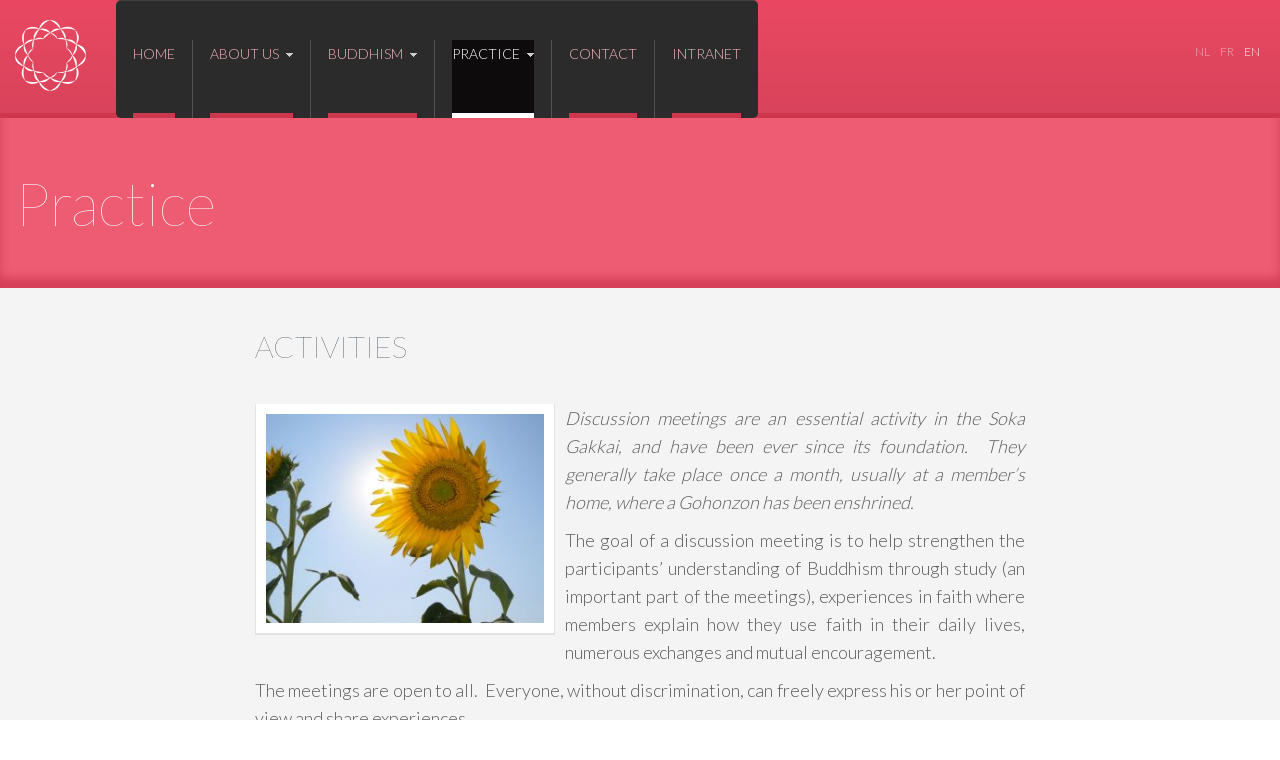

--- FILE ---
content_type: text/html; charset=utf-8
request_url: https://www.sgi-bel.org/en/buddhism/activities
body_size: 6949
content:
<!DOCTYPE html>
<html lang="en-gb" dir="ltr">
<head>
<script class="4analytics_rule_1" >
    var _forA = _forA || {"c":{"ep":"https://www.sgi-bel.org/index.php?nolangfilter=1&format=raw&_wblapi=/foranalytics/v1/m","mvd":5,"dbg":false,"scl":0.5},"d":{"ru":1,"i":{"item_scope":"com_content","item_type":"article","item_lang":"en-GB","item_parent":"com_content-category-10","item_id":"com_content-article-40"},"s":200}};
    _forA.d['vst'] = Date.now();
</script>

	<meta charset="utf-8">
	<meta name="author" content="Super User">
	<meta name="viewport" content="width=device-width, initial-scale=1">
	<meta name="description" content="Discussion meetings are the main activities carried out by the Soka Gakkai International Belgium.">
	<meta name="generator" content="Joomla! - Open Source Content Management">
	<title>Activities - SGI bel</title>
	<link href="https://www.sgi-bel.org/nl/boeddhisme/activiteiten" rel="alternate" hreflang="nl-NL">
	<link href="https://www.sgi-bel.org/fr/pratique/les-activites" rel="alternate" hreflang="fr-FR">
	<link href="https://www.sgi-bel.org/en/buddhism/activities" rel="alternate" hreflang="en-GB">
	<link href="/media/system/images/joomla-favicon.svg" rel="icon" type="image/svg+xml">
	<link href="/media/system/images/favicon.ico" rel="alternate icon" type="image/vnd.microsoft.icon">
	<link href="/media/system/images/joomla-favicon-pinned.svg" rel="mask-icon" color="#000">
	<link href="https://www.sgi-bel.org/en/component/finder/search?format=opensearch&amp;Itemid=107" rel="search" title="OpenSearch SGI bel" type="application/opensearchdescription+xml">

	<link href="/media/system/css/joomla-fontawesome.min.css?33df9c" rel="lazy-stylesheet"><noscript><link href="/media/system/css/joomla-fontawesome.min.css?33df9c" rel="stylesheet"></noscript>
	<link href="/templates/Content-j4/css/global/colors_standard.min.css?33df9c" rel="stylesheet">
	<link href="/templates/Content-j4/css/template.min.css?33df9c" rel="stylesheet">
	<link href="/media/mod_languages/css/template.min.css?33df9c" rel="stylesheet">
	<link href="/templates/Content-j4/css/vendor/joomla-custom-elements/joomla-alert.min.css?0.4.1" rel="stylesheet">
	<link href="https://www.sgi-bel.org/modules/mod_jux_megamenu/assets/css/style.css" rel="stylesheet">
	<link href="/modules/mod_jux_megamenu/assets/css/animate.css" rel="stylesheet">
	<link href="/modules/mod_jux_megamenu/assets/css/jux-font-awesome.css" rel="stylesheet">
	<link href="/modules/mod_jux_megamenu/assets/css/menu-responsive.css" rel="stylesheet">
	<link href="/modules/mod_jux_megamenu/assets/css/stylec/custom-147.css" rel="stylesheet">
	<style>:root {
		--hue: 214;
		--template-bg-light: #f0f4fb;
		--template-text-dark: #495057;
		--template-text-light: #ffffff;
		--template-link-color: #2a69b8;
		--template-special-color: #001B4C;
		
	}</style>
	<style>
         #jux_megamenu147 ul.megamenu li.haschild.megacss:hover>div.childcontent.adddropdown,
         #jux_megamenu147 .childcontent.open>.jux-dropdown-menu{
            opacity:1;
            visibility: visible;
            display:block!important;
            -moz-animation:fadeInDown 400ms ease-in ;
            -webkit-animation:fadeInDown 400ms ease-in ;
            animation:fadeInDown 400ms ease-in ;
    }</style>

	<script type="application/json" class="joomla-script-options new">{"joomla.jtext":{"JSHOWPASSWORD":"Show Password","JHIDEPASSWORD":"Hide Password","MOD_FINDER_SEARCH_VALUE":"Search &hellip;","ERROR":"Error","MESSAGE":"Message","NOTICE":"Notice","WARNING":"Warning","JCLOSE":"Close","JOK":"OK","JOPEN":"Open"},"system.paths":{"root":"","rootFull":"https:\/\/www.sgi-bel.org\/","base":"","baseFull":"https:\/\/www.sgi-bel.org\/"},"csrf.token":"436185ae2a742ac45482a008a5a216f3","system.keepalive":{"interval":840000,"uri":"\/en\/component\/ajax\/?format=json"}}</script>
	<script src="/media/system/js/core.min.js?a3d8f8"></script>
	<script src="/templates/Content-j4/js/template.min.js?33df9c" defer></script>
	<script src="/media/system/js/keepalive.min.js?08e025" type="module"></script>
	<script src="/media/system/js/fields/passwordview.min.js?61f142" defer></script>
	<script src="/media/com_finder/js/finder.min.js?755761" type="module"></script>
	<script src="/media/vendor/jquery/js/jquery.min.js?3.7.1"></script>
	<script src="/media/vendor/jquery/js/jquery-noconflict.min.js?3.7.1"></script>
	<script src="/media/system/js/messages.min.js?9a4811" type="module"></script>
	<script src="/modules/mod_jux_megamenu/assets/js/script.js"></script>
	<script src="/modules/mod_jux_megamenu/assets/js/navAccordion.js"></script>
	<script type="application/ld+json">{"@context":"https://schema.org","@graph":[{"@type":"Organization","@id":"https://www.sgi-bel.org/#/schema/Organization/base","name":"SGI bel","url":"https://www.sgi-bel.org/"},{"@type":"WebSite","@id":"https://www.sgi-bel.org/#/schema/WebSite/base","url":"https://www.sgi-bel.org/","name":"SGI bel","publisher":{"@id":"https://www.sgi-bel.org/#/schema/Organization/base"},"potentialAction":{"@type":"SearchAction","target":"https://www.sgi-bel.org/en/component/finder/search?q={search_term_string}&amp;Itemid=107","query-input":"required name=search_term_string"}},{"@type":"WebPage","@id":"https://www.sgi-bel.org/#/schema/WebPage/base","url":"https://www.sgi-bel.org/en/buddhism/activities","name":"Activities - SGI bel","description":"Discussion meetings are the main activities carried out by the Soka Gakkai International Belgium.","isPartOf":{"@id":"https://www.sgi-bel.org/#/schema/WebSite/base"},"about":{"@id":"https://www.sgi-bel.org/#/schema/Organization/base"},"inLanguage":"en-GB"},{"@type":"Article","@id":"https://www.sgi-bel.org/#/schema/com_content/article/40","name":"Activities","headline":"Activities","inLanguage":"en-GB","isPartOf":{"@id":"https://www.sgi-bel.org/#/schema/WebPage/base"}}]}</script>
	<link href="https://www.sgi-bel.org/en/buddhism/activities" rel="alternate" hreflang="x-default">

    <link rel="stylesheet" href="/templates/Content-j4/css/bootstrap.css" type="text/css" />
    <link rel="stylesheet" href="/templates/Content-j4/css/template.css" type="text/css" />
    <link rel="stylesheet" href="/templates/Content-j4/css/main.css" type="text/css" />
    <link rel="stylesheet" href="/templates/Content-j4/css/layout.css" type="text/css" />
    <link rel="shortcut icon" href="/templates/Content-j4/favicon.ico">
    <link rel="preconnect" href="https://fonts.googleapis.com">
    <link rel="preconnect" href="https://fonts.gstatic.com" crossorigin>
    <link href="https://fonts.googleapis.com/css2?family=Lato:wght@100;300;400;700&display=swap" rel="stylesheet">
    <script src="https://kit.fontawesome.com/a991a48878.js" crossorigin="anonymous"></script>
    <script>
        $(function () {
          $(document).scroll(function () {
            var $nav = $("#top");
            $nav.toggleClass('scrolled', $(this).scrollTop() > $nav.height());
          });
        });
    </script>

      </head>

<body class="site com_content wrapper-static view-article no-layout no-task itemid-150 has-sidebar-right">
<top>
	<div class="container">
    	<div id="logo">
        	<h1>
            	<a href="http://www.sgi-bel.org/">Soka Gakkai International Belgium</a>
            </h1>
        </div>
    	<div id="navigation">
        	<div id="jux_megamenu147"  class="mod_jux_megamenu horizontal left hover-action down  theme-">
    <div id="megamenucss147" class="megamenu-container">
        <div id="js-mainnav" class="megamenu-wrapper">
                            <div id="megaMenuToggle" class="megaMenuToggle">
                    <i class="jux-fa jux-fa-bars font-item-menu"></i>
                </div>
                        <div class=" mainNav js-megamenu">
<ul class="megamenu level0"><li  id="Home" class="megacss first submenu-align-auto"><a href="/en/"  class="megacss first " id="menu107" title="Home" ><div class="menu-inner"><span class="image-title">Home</span><span class="menu-desc"></span></div></a></li><li  id="Aboutus" class="megacss haschild submenu-align-auto"><a href="/en/about/the-sgi-in-belgium"  class="megacss haschild " id="menu110" title="About us" ><div class="menu-inner"><span class="image-title">About us</span><span class="menu-desc"></span></div></a><div style='0' class="childcontent adddropdown cols1   ">
<div class="childcontent-inner-wrap jux-dropdown-menu ">
<div class="childcontent-inner"><div class="megacol column1 first" style="width: 200px;"><ul class="megamenu level1"><li  id="TheSGIinBelgium" class="megacss first submenu-align-auto"><a href="/en/about/the-sgi-in-belgium"  class="megacss first " id="menu152" title="The SGI in Belgium" ><div class="menu-inner"><span class="image-title">The SGI in Belgium</span><span class="menu-desc"></span></div></a></li><li  id="HistoryofSGI" class="megacss submenu-align-auto"><a href="/en/about/history-of-sgi"  class="megacss " id="menu155" title="History of SGI" ><div class="menu-inner"><span class="image-title">History of SGI</span><span class="menu-desc"></span></div></a></li><li  id="DaisakuIkeda" class="megacss submenu-align-auto"><a href="/en/about/daisaku-ikeda"  class="megacss " id="menu153" title="Daisaku Ikeda" ><div class="menu-inner"><span class="image-title">Daisaku Ikeda</span><span class="menu-desc"></span></div></a></li><li  id="TheCharteroftheSGI" class="megacss last submenu-align-auto"><a href="/en/about/the-charter-of-the-sgi"  class="megacss last " id="menu154" title="The Charter of the SGI" ><div class="menu-inner"><span class="image-title">The Charter of the SGI</span><span class="menu-desc"></span></div></a></li></ul></div></div>
</div></div></li><li  id="Buddhism" class="megacss haschild submenu-align-auto"><a href="/en/history/shakyamuni"  class="megacss haschild " id="menu108" title="Buddhism" ><div class="menu-inner"><span class="image-title">Buddhism</span><span class="menu-desc"></span></div></a><div style='0' class="childcontent adddropdown cols1   ">
<div class="childcontent-inner-wrap jux-dropdown-menu ">
<div class="childcontent-inner"><div class="megacol column1 first" style="width: 200px;"><ul class="megamenu level1"><li  id="Shakyamuni" class="megacss first submenu-align-auto"><a href="/en/history/shakyamuni"  class="megacss first " id="menu131" title="Shakyamuni" ><div class="menu-inner"><span class="image-title">Shakyamuni</span><span class="menu-desc"></span></div></a></li><li  id="TheLotusSutra" class="megacss submenu-align-auto"><a href="/en/history/the-lotus-sutra"  class="megacss " id="menu147" title="The Lotus Sutra" ><div class="menu-inner"><span class="image-title">The Lotus Sutra</span><span class="menu-desc"></span></div></a></li><li  id="NichirenDaishonin" class="megacss last submenu-align-auto"><a href="/en/history/nichiren-daishonin"  class="megacss last " id="menu132" title="Nichiren Daishonin" ><div class="menu-inner"><span class="image-title">Nichiren Daishonin</span><span class="menu-desc"></span></div></a></li></ul></div></div>
</div></div></li><li  id="Practice" class="megacss haschild active submenu-align-auto"><a href="/en/buddhism/nam-myoho-renge-kyo"  class="megacss haschild active " id="menu109" title="Practice" ><div class="menu-inner"><span class="image-title">Practice</span><span class="menu-desc"></span></div></a><div style='0' class="childcontent adddropdown cols1   ">
<div class="childcontent-inner-wrap jux-dropdown-menu ">
<div class="childcontent-inner"><div class="megacol column1 first" style="width: 200px;"><ul class="megamenu level1"><li  id="NamMyohoRengeKyo" class="megacss first submenu-align-auto"><a href="/en/buddhism/nam-myoho-renge-kyo"  class="megacss first " id="menu148" title="Nam Myoho Renge Kyo" ><div class="menu-inner"><span class="image-title">Nam Myoho Renge Kyo</span><span class="menu-desc"></span></div></a></li><li  id="TheGohonzon" class="megacss submenu-align-auto"><a href="/en/buddhism/the-gohonzon"  class="megacss " id="menu149" title="The Gohonzon" ><div class="menu-inner"><span class="image-title">The Gohonzon</span><span class="menu-desc"></span></div></a></li><li  id="Activities" class="megacss active submenu-align-auto"><a href="/en/buddhism/activities"  class="megacss active " id="menu150" title="Activities" ><div class="menu-inner"><span class="image-title">Activities</span><span class="menu-desc"></span></div></a></li><li  id="Howtochant" class="megacss last submenu-align-auto"><a href="https://www.sokaglobal.org/resources/videos/how-to-chant.html" target="_blank"  class="megacss last " id="menu185" title="How to chant" ><div class="menu-inner"><span class="image-title">How to chant</span><span class="menu-desc"></span></div></a></li></ul></div></div>
</div></div></li><li  id="Contact" class="megacss submenu-align-auto"><a href="/en/contact"  class="megacss " id="menu112" title="Contact" ><div class="menu-inner"><span class="image-title">Contact</span><span class="menu-desc"></span></div></a></li><li  id="Intranet" class="megacss last submenu-align-auto"><a href="/en/intranet"  class="megacss last " id="menu289" title="Intranet" ><div class="menu-inner"><span class="image-title">Intranet</span><span class="menu-desc"></span></div></a></li></ul>
</div>        </div>
    </div>
</div>

<script type="text/javascript">
    jQuery(document).ready(function ($) {

        $("#megamenucss147 .megaMenuToggle").click(function () {
                if(document.body.offsetWidth < 992){
                    if ((!$('.jux-custom-css').hasClass('jux-custom-css'))) {
                        jQuery('.mainNav').navAccordion({
                            expandButtonText: '<i class="jux-fa jux-fa-angle-down "></i>',
                            collapseButtonText: '<i class="jux-fa jux-fa-angle-up "></i>'
                        });
                    }
                }
                // end menu on mobile
            $("#megamenucss147 .js-megamenu").toggleClass("dropdown-menucss");
            $('.jux-custom-css').addClass('accordion-btn-wrap');
            $('.childcontent').removeClass('adddropdown');
        });
        $(window).resize(function () {
                $("#megamenucss147 .jux_tabs_db").addClass("jux_tabs_item"); 
                $("#megamenucss147 .js-megamenu").removeClass("dropdown-menucss"); 
                $('.jux-custom-css').removeClass('accordion-btn-wrap');
                $('.childcontent').addClass('adddropdown');

        });
    });
</script>
            	<div class="clr"></div>
        	</div>
		<div id="language">
	    	<div class="mod-languages">
    <p class="visually-hidden" id="language_picker_des_131">Select your language</p>


    <ul aria-labelledby="language_picker_des_131" class="mod-languages__list lang-inline">

                                <li>
                <a aria-label="Nederlands (nl-NL)" href="/nl/boeddhisme/activiteiten">
                                            NL                                    </a>
            </li>
                                        <li>
                <a aria-label="Français (France)" href="/fr/pratique/les-activites">
                                            FR                                    </a>
            </li>
                                                    <li class="lang-active">
                <a aria-current="true" aria-label="English (United Kingdom)" href="https://www.sgi-bel.org/en/buddhism/activities">
                                            EN                                    </a>
            </li>
                </ul>

</div>

        </div>    
		<div class="clr"></div>
    </div>
</top>
<category>
	<div class="container">
    	<div class="category">
                <div class="category card ">
		<div class="card-body">
				
<div id="mod-custom167" class="mod-custom custom">
    <p>Practice</p></div>
	</div>
</div>

	    </div>
	</div>
</category>
<content>
    <div class="container">
    	<div class="row">
        	<div class="col-xs-12 col-sm-12 ">
                
                
                <div id="system-message-container" aria-live="polite"></div>

                <main>
                <div class="com-content-article item-page" itemscope itemtype="https://schema.org/Article">
    <meta itemprop="inLanguage" content="en-GB">
    
    
        <div class="page-header">
        <h1 itemprop="headline">
            Activities        </h1>
                            </div>
        
        
    
    
        
                                                <div itemprop="articleBody" class="com-content-article__body">
        <p><img src="/images/Images/Bouddhisme/Sunflower.jpg" alt="Sunflower" width="300" height="225" style="margin: 0px 10px 10px 0px; float: left;" /><em>Discussion meetings are an essential activity in the Soka Gakkai, and have been ever since its foundation.&nbsp; They generally take place once a month, usually at a member’s home, where a Gohonzon has been enshrined.</em></p>
<p>The goal of a discussion meeting is to help strengthen the participants’ understanding of Buddhism through study (an important part of the meetings), experiences in faith where members explain how they use faith in their daily lives, numerous exchanges and mutual encouragement.&nbsp;</p>
<p>The meetings are open to all.&nbsp; Everyone, without discrimination, can freely express his or her point of view and share experiences.&nbsp;</p>
<p><img src="/images/Images/Bouddhisme/Study.JPG" alt="Study" width="225" height="300" style="margin: 0px 0px 10px 10px; float: right;" />In particular, discussion groups give members and guests an opportunity to ask questions and express themselves in an open and friendly environment.&nbsp;</p>
<p>The choice of which discussion meeting to join is generally based on geographical proximity.</p>     </div>

        
                                        </div>
                </main>
                
            </div> 
            			        </div>
    </div>
</content>
<bottom>
	<div class="container">
    	<div class="row">
    		<div class="col-xs-12 col-sm-8">
                
			</div>
    		<div class="col-xs-12 col-sm-4">
    			<div class="search card ">
			<h3 class="card-header ">Search</h3>		<div class="card-body">
				
<search>
    <form class="mod-finder js-finder-searchform form-search" action="/en/component/finder/search?Itemid=107" method="get" aria-label="search">
        <label for="mod-finder-searchword155" class="visually-hidden finder">Search</label><div class="mod-finder__search input-group"><input type="text" name="q" id="mod-finder-searchword155" class="js-finder-search-query form-control" value="" placeholder="Search &hellip;"><button class="btn btn-primary" type="submit"><span class="icon-search icon-white" aria-hidden="true"></span> Search</button></div>
                        <input type="hidden" name="Itemid" value="107">    </form>
</search>
	</div>
</div>

			</div>
		</div>
	</div>
</bottom>
<footer>
	<div class="container">
    	<div class="row">
    		<div class="col-xs-12 col-sm-4">
    			<div class="footer1 card ">
		<div class="card-body">
				
<div id="mod-custom135" class="mod-custom custom">
    <p>This site does not use any cookies <small>(apart from the necessary session cookie)</small><br><a href="/en/?view=article&amp;id=28:term-of-use&amp;catid=29:copyright">Terms of use</a><br><a href="/images/PDF/Privacy_statements/20190124_EN_Privacy_Statement_SGIBel.pdf">Privacy Statement</a></p></div>
	</div>
</div>

				Copyright 2026, SGI bel | All right reserved.
        		<a href="http://www.gdocreative.be" class="gdocreative">Design by GDOcreative</a>
			</div>
    		<div class="col-xs-12 col-sm-4">
    			<div class="footer2 card ">
			<h3 class="card-header ">Links</h3>		<div class="card-body">
				
<div id="mod-custom143" class="mod-custom custom">
    <ul>
<li><a href="http://www.sgi.org" target="_blank" rel="noopener noreferrer">Soka Gakkai International</a></li>
<li><a href="http://www.buddhism.be/" target="_blank" rel="noopener noreferrer">Belgian Buddhist Union</a></li>
<li><a href="http://www.daisakuikeda.org/" target="_blank" rel="noopener noreferrer">Daisaku Ikeda</a></li>
<li><a href="http://www.joseitoda.org/" target="_blank" rel="noopener noreferrer">Josei Toda</a></li>
<li><a href="http://www.tmakiguchi.org/" target="_blank" rel="noopener noreferrer">Tsunesaburo Makiguchi</a></li>
<li><a href="http://www.nichirenlibrary.org/" target="_blank" rel="noopener noreferrer">Nichiren Buddhism Library</a></li>
<li><a href="https://www.daisakuikeda.org/main/peacebuild/peace-proposals/pp2022.html" target="_blank" rel="noopener noreferrer">Peace Proposal 2022</a></li>
</ul></div>
	</div>
</div>

			</div>
    		<div class="col-xs-12 col-sm-4">
    			<div class="footer3 card ">
			<h3 class="card-header ">Contact</h3>		<div class="card-body">
				
<div id="mod-custom117" class="mod-custom custom">
    <p>Soka Gakkai International Belgium a.s.b.l.<br />B.C.E. 0445.120.231<br />Grisar Street, 46<br />1070 Brussels</p>
<p>email : <a href="mailto:contact@sgi-bel.org">contact@sgi-bel.org</a></p></div>
	</div>
</div>

			</div>
        	<div class="clr"></div>
        </div>
    </div>
</footer>
	
	

<script  id="_forAScript" class="4analytics_rule_1" data-speed-no-transform data-pagespeed-no-transform>
	(()=>{try{let I=function(){return J in c&&c[J]>0||N in c&&c[N]>0?2:1},m=function(){e.js=0,e.u=k.href,e.r=g||"",R&&(e.dr=r(R.width)+"x"+r(R.height)),e.dts=I(),e.dos=c.platform,typeof Intl<"u"&&(e.dtz=Intl.DateTimeFormat().resolvedOptions().timeZone),e.dl=c.language,e.e=2},z=function(u){n.blk||H||u.type!=="pagehide"&&h[b]!=="hidden"||(e.vet=Date.now(),H=!0,e.vet-e.vst>n.mvd&&y(n.ep+"/data",JSON.stringify(e)))},v=function(){O("POST",n.ep+"/data",e,"text/plain",function(u){u.readyState===4&&(H=!0)})},O=function(u,f,U,C,K,L){try{var o=new XMLHttpRequest;o.open(u,f,!0),o.setRequestHeader("Content-Type",C),o.onreadystatechange=function(){K(o)},o.onerror=L||function(){},o.send(U?Z(U):null)}catch{}},E=function(){O("GET",n.ep+"/preflight&ru="+e.ru+"&u="+encodeURIComponent(e.u),null,"application/json",function(u){if(u.readyState===4&&u.status===200){var f=JSON.parse(u.responseText).data||{};e.nu=r(f.nu),e.st=r(f.st),e.tk=(""+f.tk).replace(T,""),e.si=(""+f.si).replace(T,""),n.uru=r(f.uru,10),e.ru=n.uru?n.uru:e.ru,n.blk=r(f.blk,10),!n.blk&&!y&&v()}})},F=function(){x||(E(),y&&(G(),p("visibilitychange",z,!0),p("pagehide",z)),x=!0)},G=function(){["keydown","keyup","keypress","click","scroll"].forEach(function(u){p(u,function(f){(f.type!=="scroll"||t.scrollY/(h.documentElement.scrollHeight-t.innerHeight)>=n.scl)&&(e.e=1)})})},X=function(){if(!n.ep||k.protocol==="file:"||!(b in h)||h[b]==="prerender")return!1;if(t.self!==t.top){var u=new URL(g),f=new URL(k.href);if(u.hostname===f.hostname&&u.pathname.slice(-24)==="/administrator/index.php")return!1}return!0},Y=function(){X()&&(m(),F())};t=window,h=document,c=navigator,k=location,R=screen,Z=JSON.stringify,p=h.addEventListener,y=c.sendBeacon.bind(c),T=/[^a-zA-Z0-9]/g,J="maxTouchPoints",N="msMaxTouchPoints",b="visibilityState",g=h.referrer||null,H=!1,x=!1,e=t._forA.d,n=t._forA.c,r=function(u){return parseInt(u,10)},t._phantom||t.__nightmare||c.webdriver||t.Cypress||setTimeout(Y,0)}catch(I){console.error(I)}var t,h,c,k,R,Z,p,y,T,J,N,b,g,H,x,e,n,r;})();
</script>

</body>
</html>


--- FILE ---
content_type: text/css
request_url: https://www.sgi-bel.org/modules/mod_jux_megamenu/assets/css/menu-responsive.css
body_size: 630
content:
@media screen and (max-width: 991px) {
  .mod_jux_megamenu .megamenu-wrapper .hasTip:before,
  .mod_jux_megamenu .megamenu-wrapper .hasTip:after {
    bottom: inherit;
    content: none;
  }
  .mod_jux_megamenu .megamenu-wrapper .accordion-btn-wrap {
    height: 100%;
  }
  .mod_jux_megamenu .megamenu-wrapper .accordion-btn-wrap .accordion-btn {
    padding-top: 13px;
    padding-bottom: 13px;
    padding-left: 13px;
    padding-right: 13px;
    height: 100% !important;
  }
  .mod_jux_megamenu .megamenu-wrapper .submenu-tabs .jux_tabs_db ul li {
    display: block;
    width: 100% !important;
    text-align: left;
    border-bottom: 1px solid;
    border-right: none;
  }
  .mod_jux_megamenu .megamenu-wrapper .submenu-tabs .jux_tabs_db ul li:last-child {
    border-bottom: none;
  }
  .mod_jux_megamenu .megamenu-wrapper .megaMenuToggle {
    display: block;
    position: relative;
    cursor: pointer;
    -webkit-box-sizing: content-box;
            box-sizing: content-box;
  }
  .mod_jux_megamenu .megamenu-wrapper .jux-fa-bars {
    font-size: 26px;
    color: #fff;
    padding: 5px;
  }
  .mod_jux_megamenu .megamenu-wrapper .js-megamenu {
    display: none;
  }
  .mod_jux_megamenu .megamenu-wrapper ul.level0 {
    width: 100%;
    float: none;
    -webkit-box-orient: vertical;
    -webkit-box-direction: normal;
        -ms-flex-direction: column;
            flex-direction: column;
  }
  .mod_jux_megamenu .megamenu-wrapper ul.level0 li.megacss .jux-custom-css .jux-fa {
    display: block;
  }
  .mod_jux_megamenu .megamenu-wrapper ul.level1 a.haschild .image-title {
    margin: 0;
    padding: 0;
    background: none !important;
  }
  .mod_jux_megamenu .megamenu-wrapper ul.level1 li.megacss a.megacss,
  .mod_jux_megamenu .megamenu-wrapper ul.level1 li.megacss span.megacss {
    padding-left: 20px;
  }
  .mod_jux_megamenu .megamenu-wrapper ul.level2 li.megacss a.megacss,
  .mod_jux_megamenu .megamenu-wrapper ul.level2 li.megacss span.megacss {
    padding-left: 30px;
  }
  .mod_jux_megamenu .megamenu-wrapper ul.level3 li.megacss a.megacss,
  .mod_jux_megamenu .megamenu-wrapper ul.level3 li.megacss span.megacss {
    padding-left: 40px;
  }
  .mod_jux_megamenu .megamenu-wrapper ul.level4 li.megacss a.megacss,
  .mod_jux_megamenu .megamenu-wrapper ul.level4 li.megacss span.megacss {
    padding-left: 50px;
  }
  .mod_jux_megamenu .megamenu-wrapper ul.level5 li.megacss a.megacss,
  .mod_jux_megamenu .megamenu-wrapper ul.level5 li.megacss span.megacss {
    padding-left: 60px;
  }
  .mod_jux_megamenu .megamenu-wrapper ul.level6 li.megacss a.megacss,
  .mod_jux_megamenu .megamenu-wrapper ul.level6 li.megacss span.megacss {
    padding-left: 70px;
  }
  .mod_jux_megamenu .megamenu-wrapper ul li.megacss {
    width: 100%;
    overflow: hidden;
    border: none;
    -webkit-box-shadow: none;
            box-shadow: none;
    position: relative !important;
  }
  .mod_jux_megamenu .megamenu-wrapper ul li.megacss .childcontent {
    position: relative;
    width: 100% !important;
    top: 0 !important;
    left: 0 !important;
    right: 0 !important;
    bottom: 0 !important;
    visibility: visible;
    border-right: 0;
    border-left: 0;
  }
  .mod_jux_megamenu .megamenu-wrapper ul li.megacss .childcontent-inner {
    width: 100% !important;
  }
  .mod_jux_megamenu .megamenu-wrapper ul li.megacss .megacol {
    width: 100% !important;
    float: none;
  }
  .mod_jux_megamenu .megamenu-wrapper .dropdown-menucss.js-megamenu {
    display: block;
  }
}


--- FILE ---
content_type: text/css
request_url: https://www.sgi-bel.org/modules/mod_jux_megamenu/assets/css/stylec/custom-147.css
body_size: 190
content:
/*===============================
 time:1764249746
================================================================================*/
#jux_megamenu147 .megamenu-wrapper{background:}#jux_megamenu147 .megamenu-wrapper{}#jux_megamenu147 li.megacss>.childcontent{background:}#jux_megamenu147 li.megacss>.childcontent{}#jux_megamenu147 .megamenu-wrapper ul.level0>li.megacss>a.megacss{color:}#jux_megamenu147 .megamenu-wrapper ul.level0>li.megacss>span.megacss{color:}#jux_megamenu147 .megamenu-wrapper ul.level0>li.megacss:hover>a.megacss{background:;color:;border-color:}#jux_megamenu147 .megamenu-wrapper ul.level0>li.megacss:hover>span.megacss{background:;color:;border-color:}#jux_megamenu147 .megamenu-wrapper ul.level0>li.megacss.active>a.megacss{background:;color:;border-color:}#jux_megamenu147 .megamenu-wrapper ul.level0>li.megacss.active>span.megacss{background:;color:;border-color:}#jux_megamenu147 .megamenu-wrapper ul.level0>li.megacss>a.megacss{}#jux_megamenu147 .megamenu-wrapper ul.level0>li.megacss>span.megacss{}#jux_megamenu147 .submenu-tabs .jux_tabs_db ul li
a{color:}#jux_megamenu147 .megamenu-wrapper .childcontent .childcontent-inner{color:}#jux_megamenu147 .megamenu-wrapper .childcontent .childcontent-inner
a{color:}#jux_megamenu147 .megamenu-wrapper .childcontent .childcontent-inner a:hover{color:}#jux_megamenu147 .megamenu-wrapper ul.level1 li.megacss
a.megacss{color:}#jux_megamenu147 .megamenu-wrapper ul.level1 li.megacss
span.megacss{color:}#jux_megamenu147 .submenu-tabs .jux_tabs_db ul li a:hover{background:;color:}#jux_megamenu147 .submenu-tabs .jux_tabs_db ul li.active
a{background:;color:}#jux_megamenu147 .megamenu-wrapper ul.level1 li.megacss a.megacss:hover{background:;color:;border-color:}#jux_megamenu147 .megamenu-wrapper ul.level1 li.megacss:hover>a.megacss{background:;color:;border-color:}#jux_megamenu147 .megamenu-wrapper ul.level1 li.megacss
a.megacss{}

--- FILE ---
content_type: text/css
request_url: https://www.sgi-bel.org/templates/Content-j4/css/main.css
body_size: 2506
content:
@charset "utf-8";
/* CSS Document */
html{
}
body {
	margin: 0;
	padding: 0;
	color: #5c5c5c;
	font-family:"Lato", Arial, sans-serif;
	font-size:18px;
}
.center{
	width:960px;
	margin: 0 auto;
}
a{
	outline:none;
	text-decoration:none !important    ;
	color: #e84861;
}
a:hover{
	text-decoration:none;
	color: #5e5e5e;
}
img{
	border:none;
}

.clr{
	clear:both;
}

p {
	margin: 0 0 10px 0;
}

.page-header h1{
}
.card {
    background-color: transparent;
    border: 0px solid #dfe3e7;
    border-radius: 0;
}
.card-header {
    padding: 0;
    background-color: transparent;
    border-bottom: 0 solid #dfe3e7;
}
.card-body {
    flex: 1 1 auto;
    padding: 0;
}
.btn,
content a.btn,
content .item-page a.btn, 
content .card a.btn, 
content .blog .item a.btn, 
news .newsflash-horiz p a.btn, 
blog .newsflash-defaut p a.btn{
    color: #C84055;
	background:none;
	opacity: 1;
	border-radius:0;
	border:1px solid #C84055;
	text-transform:uppercase;
	padding: 6px 12px;
	box-shadow:none;
	text-shadow:none;
	font-weight:normal;
	float:left;
}
content a.btn,
content .item-page a.btn, 
content .card a.btn, 
content .blog .item a.btn{
    margin-top: 20px;
}
.btn .icon-chevron-right{
    display: none;
}
.btn:hover,
content a.btn:hover,
content .item-page a.btn:hover, 
content .card a.btn:hover, 
content .blog .item a.btn:hover, 
news .newsflash-horiz p a.btn:hover, 
blog .newsflash-defaut p a.btn:hover{
	opacity: 1;
	color:#FFFFFF;
	border:1px solid #C84055;
    background-color: #C84055;
}
/* MAIN ELEMENTS */

top{
	/* Permalink - use to edit and share this gradient: https://colorzilla.com/gradient-editor/#ea4862+0,d8435b+100 */
	background: #ea4862; /* Old browsers */
	background: -moz-linear-gradient(top,  #ea4862 0%, #d8435b 100%); /* FF3.6-15 */
	background: -webkit-linear-gradient(top,  #ea4862 0%,#d8435b 100%); /* Chrome10-25,Safari5.1-6 */
	background: linear-gradient(to bottom,  #ea4862 0%,#d8435b 100%); /* W3C, IE10+, FF16+, Chrome26+, Opera12+, Safari7+ */
	filter: progid:DXImageTransform.Microsoft.gradient( startColorstr='#ea4862', endColorstr='#d8435b',GradientType=0 ); /* IE6-9 */
	box-shadow: inset 0px -5px 0px rgba(205, 54, 77, 1);
}
category{
	background: #ed5c73;
	box-shadow: inset 0px -10px 10px rgba(190, 36, 62, 0.50);
	height: 170px;
}
content{
	background:#f4f4f4;
	padding:40px 0 50px 0 ;
}
bottom{
	padding:50px 0 ;
	background: #ee5d74;
	box-shadow: inset 0px 10px 10px rgba(190, 36, 62, 0.50);
}
footer{
	padding:50px 0;
	background: #c84056; 
	box-shadow: inset 0px 10px 10px rgba(190, 36, 62, 0.50);
}

/* TOP */
#logo {
    float: left;
    height: 71px;
    width: 71px;
	margin: 20px 0 0 0;
}
#logo h1{
    height: 71px;
    width: 71px;
	margin:0;
	padding:0;
}
#logo h1 a{
	display:block;
	background: url("../images/logo.png") no-repeat scroll 0 0 transparent;
    text-indent: -9999px;
    height: 71px;
    width: 71px;
}


#navigation{
	box-sizing: border-box;
	margin:0;
	float: left;
}
#js-mainnav.megamenu .js-megamenu{
	text-align:right;
	width: 100%;
    margin: 0;
    padding: 0;
}
#navigation #js-mainnav{
	width:0 auto;
	margin:0 0 0 30px;
	padding-top:40px;
}
#navigation #js-mainnav ul{
    list-style: none outside none;
    margin: 0;
    padding:0;
}
#navigation #js-mainnav ul li {
	/* float: left; */ /* désactivé suite à installation JUX Mega Menu 3.4.7 */
	margin:0;
	padding:0;
}
#navigation #js-mainnav ul li a{
    color: #f0b2ba;
    display: block;
    font-size: 14px;
	font-weight:300;
    padding:5px 0 51px 0;
	margin: 0 17px;
    text-transform: uppercase;
	border-bottom:#cd374e solid 5px;
}
#navigation #js-mainnav ul li a:hover, #top #js-mainnav ul li.active a:hover{
	color:#ffffff;
	border-bottom:#FFF solid 5px;
}
#navigation #js-mainnav ul li.active > a{
	color:#ffffff;
	border-bottom:#FFF solid 5px;
}

#navigation #js-mainnav.megamenu-sticky{
	float:none;
	width:100%;
	margin: 0 auto;
	padding:20px 20px 20px 0;
	top:0;
	background:#000000;
}
#navigation #js-mainnav.megamenu-sticky #js-meganav ul{
}
.dropdown-menu {
	left: auto !important;
	display: block !important;
	opacity: 0;
	visibility: hidden;
	top:0;
	background: #cd364d;
	border-radius: 0;
	border: 0;
	padding: 10px 0;
}
li.haschild:hover .dropdown-menu{
	opacity: 1;
	visibility: visible;
}

#navigation #js-mainnav ul li .dropdown-menu li {
	float: none;
}
#navigation #js-mainnav ul li .dropdown-menu li a{
    font-size: 14px;
	text-transform:none;
    padding:5px 0;
	margin:0 0 0 10px;
	padding-left:10px;
	border-bottom: 0;
	text-shadow: 0;
}
#navigation #js-mainnav ul li .dropdown-menu li a:hover{
	border-bottom: 0;
}
#megamenucss #js-mainnav .js-megamenu .dropdown-menu .childcontent-inner {
    border: 0px solid #e0e0e0;
}
/* LANGUAGE*/
#language{
	float:right;
	margin-top: 38px;
}
#language ul{
    list-style: none outside none;
    margin: 0;
    padding:0;
}
#language ul li {
	float: left;
	margin:0;
	padding:0;
    background: transparent;
}
#language ul li a{
    color: #f0b2ba;
    display: block;
    float: left;
    font-size: 12px;
	font-weight:300;
    padding:5px 0;
	margin: 0 5px;
    text-transform: uppercase;
}
#language ul li a:hover,
#language ul li.lang-active a{
	color:#fff;
}

/* END TOP */

/* CATEGORY */

.category.card{
	padding:40px 0; 
	margin:0;
	color:#fff;
	font-size:60px;
	font-weight:100;
}
/* END CATEGORY */

/* CONTENT */

content .col-sm-12{
	max-width: 800px;
	margin: auto;
}


.breadcrumb{
	float:left;
    list-style: none outside none;
    margin: 10px 0;
    padding:0;
	color: #5c5c5c;
    font-size: 13px;
}
.breadcrumb li {
    list-style: none outside none;
	float:left;
	padding:0;
	margin:0;
}
.breadcrumb a{
	display: block;
	float:left;
	color: #c1c1c1;
    margin: 0 0 10px;
    text-decoration: none;
}
.breadcrumb span{
	display: block;
	float:left;
	padding:0 3px;
}



.item-page, 
.blog-featured, 
.blog{
	clear: both;
    font-size: 18px;
    font-weight: 300;
    line-height: 28px;
    margin: 0;
	text-align:justify;
}
.item-page img, .blog-featured img{
	padding:10px;
	background:#FFF;
	border-left:#e3e3e3 1px solid;
	border-right:#e3e3e3 1px solid;
	border-bottom:#e3e3e3 2px solid;
}

content h1, 
content h2,
content #xmap h1,
content .blog .page-header h1{
    color: #17232D;
    font-size: 30px;
    font-weight: 100;
    line-height: normal;
    margin: 0 0 40px;
    padding: 0;
    text-align: left;
    text-transform: uppercase;
	clear:both;
	display:block;
}
content .blog .page-header h2{
    color: #17232D;
    font-size: 22px;
    font-weight: 700;
    line-height: normal;
    margin: 0 0 10px;
    padding: 0;
    text-align: left;
    text-transform: none;
}
content .blog>.page-header {
    position: absolute;
    top: -164px;
    z-index: 9;
}
content .blog .item .page-header{
    left:0;
    position: inherit;
    top:0;
	margin-left:0;
}
content .blog .item {
	padding-bottom: 10px;
	border-bottom: 1px solid #dedede;
	margin-bottom: 30px;
}
content .blog .page-header h1{
    color: #FFFFFF;
    font-size: 60px;
    text-transform: none;
	font-weight:100;
}
content .right{
	background: #f4f4f4;
	padding: 20px;
	font-size: 14px;
    font-weight: 300;
}
content .container .form-control {
    border: medium none;
    border-radius: 5px;
    box-shadow: 2px 2px 2px 0 rgba(0, 0, 0, 0.3) inset;
    padding: 7px 12px;
    margin: 0 10px 0 0;
    font-family: "Lato",Arial,sans-serif;
    height: auto;
}
/* END CONTENT */
/* BOTTOM */
bottom{
	color: #f9d4d9;
    font-size: 14px;
}
bottom .card h3 {
    margin: 0 0 20px;
    padding: 0;
	color:#fff;
    font-size: 24px;
	text-transform: uppercase;
	font-weight: 300;
}
bottom .card h4 {
    margin: 0 0 5px 0;
    padding: 0;
	color:#fff;
    font-size: 14px;
}
bottom .card a{
	color:#fff;
}

/* SEARCH */	

bottom .card #mod-finder-searchword154,
bottom .card #mod-finder-searchword155,
bottom .card #mod-finder-searchword156{
    border: medium none;
    border-radius: 5px;
    box-shadow: 2px 2px 2px 0 rgba(0, 0, 0, 0.3) inset;
    padding: 7px 12px;
	margin:0 10px 0 0;
    font-family: "Lato",Arial,sans-serif;
	background-color: #f27185;
	color: #f9d4d9;
    height: auto;
}

bottom .card #mod-finder-searchword154::placeholder,
bottom .card #mod-finder-searchword155::placeholder,
bottom .card #mod-finder-searchword156::placeholder{ /* Chrome, Firefox, Opera, Safari 10.1+ */
	color: #f9d4d9;
    opacity: 1; /* Firefox */
}
bottom ::placeholder{
	color: #f9d4d9;
}
bottom .card .btn{
    background: none repeat scroll 0 0 #C84055;
    border: medium none;
    border-radius: 3px;
    color: #FFFFFF;
    font-family: "Lato",Arial,sans-serif;
    font-size: 14px;
    font-weight: 300;
    padding: 7px 12px;
    text-transform: uppercase;
    border-radius: 5px !important;
}
/* FOOTER */
footer {
	color:#eac2c6;
    font-size: 12px;
}
footer .card h3 {
    margin: 0 0 10px;
    padding: 0;
	color:#fff;
    font-size: 12px;
}
footer .card p{
	margin:0;
	padding:0;
}
footer .card a{
	color:#eac2c6;
}
footer .card a:hover{
	color:#ffffff;
}
footer a.gdocreative{
	display:block;
	clear:both;
	margin: 0;
	color:#eac2c6;
}
footer a.gdocreative:hover{
	color:#ffffff;
}
/* END FOOTER */

--- FILE ---
content_type: text/css
request_url: https://www.sgi-bel.org/templates/Content-j4/css/layout.css
body_size: 581
content:
#logo {
    margin: 20px 0;
}
#top #logo a {
}
#top #logo a h1{
}
#navigation{
}
#jux_memamenu92 #js-mainnav .jux-fa.jux-fa-bars {
    color: #FFF;
}
#jux_memamenu92 #js-mainnav.megamenu ul.megamenu{
    margin-top: 20px !important;
}
#navigation #js-mainnav{
	border: 0 !important;
}
#navigation #js-mainnav .megamenu{
	background-color: #FFFFFF;
}
#js-mainnav .jux-fa.jux-fa-bars {
    margin-top:0 !important;
    margin-left: 0 !important;
}
#js-mainnav.megamenu ul.level0 li.megacss a.megacss {
}
#js-mainnav.megamenu .js-megamenu {
    text-align: left !important;
	margin-top: -16px;
    margin-left: 31px;
}
#navigation #js-mainnav ul li.haschild {
    margin-top: 0;
}
#navigation #js-mainnav ul li a {
}
#navigation #js-mainnav ul li .accordion-btn-wrap {
    top: 3px !important;
    right: 6px !important;
    padding: 5px !important;
    height: 20px !important;
    width: 20px !important;
    color: #1F1F1F;
}
#navigation #js-mainnav ul li .childcontent-inner-wrap{
}
.contenu {
    padding-bottom:40px;
}
bottom .col-sm-8{
	margin-bottom:50px;
}
bottom .col-md-6{
	margin-bottom:30px;
}
footer .col-sm-4{
	margin-bottom:50px;
}
footer .menu ul li {
	display: block;
}
#navigation #js-mainnav.megamenu-sticky{
	display:none
}

@media (min-width: 768px) {
#logo {
    margin: 20px 0 0 0;
}
#navigation #js-mainnav {
    width: 0 auto;
    margin: 0 0 0 10px;
}
#navigation #js-mainnav .megamenu{
	background-color:transparent;
}
	
#navigation #CSS3-megaMenuToggle{
		display:none;
}
#navigation #js-mainnav ul li a {
    font-size: 12px;
    padding: 5px 0 51px 0;
    margin: 0 5px;
}
#language ul li a{
    font-size: 12px;
    padding:5px 0;
	margin: 0 2px;
}
#js-mainnav.megamenu ul.level0 li.megacss a.megacss {
}
#js-mainnav.megamenu .js-megamenu {
}
content h1, content h2, content .componentheading {
}
bottom .col-sm-8{
	margin-bottom:0;
}
bottom .col-md-6{
	margin-bottom:0;
}
footer .col-sm-4{
	margin-bottom:0;
}
}
@media (min-width: 992px) {
#top{
}
#top #logo{
}
#top #logo a {
}
#navigation #js-mainnav {
    width: 0 auto;
    margin: 0 0 0 30px;
}
#navigation #js-mainnav ul li a {
    font-size: 14px;
    padding: 5px 0 51px 0;
    margin: 0 10px;
}
#navigation #js-mainnav.megamenu-sticky{
	display: block;
}
#jux_memamenu92 #js-mainnav.megamenu ul.megamenu {
    margin-top: 0 !important;
}
#language ul li a{
    font-size: 12px;
    padding:5px 0;
	margin: 0 5px;
}

}
@media (min-width: 1200px) {
.container {
    max-width: 1440px;
}
#top{
}
#navigation #js-mainnav ul li a {
    font-size: 14px;
    padding: 5px 0 51px 0;
    margin: 0 17px;
}
}

--- FILE ---
content_type: application/javascript
request_url: https://www.sgi-bel.org/modules/mod_jux_megamenu/assets/js/script.js
body_size: 1794
content:
/**
 * @version     $Id$
 * @author      JoomlaUX!
 * @package     Joomla.Site
 * @subpackage  mod_jux_megamenu
 * @copyright   Copyright (C) 20013 - 2015 by JoomlaUX. All rights reserved.
 * @license     http://www.gnu.org/licenses/gpl.html GNU/GPL version 3
 */

jQuery(document).ready(function($) {
    // Hàm active tab nào đó
    // kiểm tra content của các tab, nếu không phải content của tab đầu tiên ( có class là first)  thì ẩn hết các content đó
    $('.submenu-tabs  .childcontent-inner  > .megacol  > .megamenu.level1  > .megacss').each(function(index, el) {
        if (!$(this).hasClass('first')) {
            $(this).hide();
        }
    });

    function activeTab(obj) {
        $('.childcontent-inner  .jux_tabs_db.jux_tabs_item ul li').removeClass('active');
        $(obj).addClass('active');
        var id = $(obj).find('a').attr('href');
        $(obj).parents('.jux_tabs_item ').next().find(' > ul > li.megacss').hide();
        $(id).show();
    }
    $('.childcontent-inner .jux_tabs_db.jux_tabs_item ul li').click(function() {
        activeTab(this);
        return false;
    });
});

jQuery(document).ready(function($) {
    function subMenuPosition() {

        $("ul.megamenu.level0 li li.megacss.haschild.submenu-align-left").mouseenter(function() {
            if ($(this).children("div.adddropdown").length === 1) {

                var parent = $(this); // Parent menu item
                var menu_width = $(parent).width(); // Width of the parent menu item
                var parent = $(this); // Current parent menu item
                var child_menu = $(this).children("div.adddropdown"); // Submenu

                var parent_offset_left = $(parent).offset().left;
                var parent_width = $(parent).width(); // Width of the parent menu
                var child_menu_width = $(child_menu).outerWidth(); // Submenu width including padding/border
                var window_width = $(window).width(); // Viewport width

                // Default new_left alignment
                var new_left = "" + parent_width + "px";
                var parent_offset_right = window_width - parent_offset_left - menu_width;
                console.log(parent_offset_right);
                console.log(parent_width);

                if (parent_offset_right < child_menu_width) {
                    $(child_menu).attr("style", "right: auto; left: -" + new_left);
                } else {
                    // Default alignment to the left
                    $(child_menu).attr("style", "left: " + new_left + "; right: auto;");
                }
            }
        });
        $("ul.megamenu.level0 li li.megacss.haschild.submenu-align-right").mouseenter(function() {
            if ($(this).children('div.adddropdown').length === 1) {
                var parent = $(this);
                var child_menu = $(this).children('div.adddropdown');

                var parent_offset_left = $(parent).offset().left;
                var parent_width = $(parent).width();
                var child_menu_width = $(child_menu).width();
                var window_width = $(window).width();

                var new_right = "" + parent_width + "px";

                if (parent_offset_left < child_menu_width) {
                    $(child_menu).attr("style", "right: auto; left: " + new_right);
                } else {
                    $(child_menu).attr("style", "left: auto; right: " + new_right);
                }
            }
        });
        $("ul.megamenu.level0 li li.megacss.haschild.submenu-align-auto").mouseenter(function() {
            if ($(this).children("div.adddropdown").length === 1) {
                var parent = $(this); // Current parent menu item
                var child_menu = $(this).children("div.adddropdown"); // Submenu

                var parent_offset_left = $(parent).offset().left; // Offset of the parent menu
                var parent_width = $(parent).width(); // Width of the parent menu item
                var child_menu_width = $(child_menu).outerWidth(); // Width of the submenu (including padding and border)
                var window_width = $(window).width(); // Width of the viewport

                if (window_width - (parent_offset_left + parent_width) < child_menu_width) {
                    $(child_menu).css({
                        right: "auto",
                        left: "-" + (child_menu_width - parent_width) + "px",
                    });
                } else {
                    $(child_menu).css({
                        left: "auto",
                        right: "-" + parent_width + "px",
                    });
                }

                var child_menu_offset_left = $(child_menu).offset().left; // Current submenu position
                if (child_menu_offset_left < 0) {
                    $(child_menu).css({
                        left: "0",
                        right: "auto",
                    });
                }
            }
        });
        $("ul.megamenu.level0  li.megacss.haschild.submenu-align-center").mouseenter(function() {
            if ($(this).children("div.adddropdown").length === 1) {
                var parent = $(this); // Parent menu item
                var child_menu = $(this).children("div.adddropdown"); // Submenu

                var menu_width = $(parent).width(); // Width of the parent menu item
                var child_menu_width = $(child_menu).width(); // Width of the submenu
                var parent_offset_left = $(parent).offset().left; // Offset of the parent menu
                var window_width = $(window).width(); // Width of the viewport

                var center_position = parent_offset_left + menu_width / 2 - child_menu_width / 2;

                if (center_position < 0) {
                    center_position = 0;
                } else if (center_position + child_menu_width > window_width) {
                    center_position = window_width - child_menu_width;
                }

                $(child_menu).css({
                    left: center_position - parent_offset_left + "px",
                    right: "auto",
                });
            }
        });
    }
    subMenuPosition();
    $(window).resize(function() {
        subMenuPosition();
    });
});

jQuery(document).ready(function($) {
    var $menuWrapper = $('.mod_jux_megamenu');
    var isDesktop = null;

    function initSubmenuClickHandlers() {
        // Remove old handlers to prevent duplicates
        $('.haschild > a').off('click.submenuToggle');

        $('.click-action.desktop-menu .haschild > a').on('click.submenuToggle', function(e) {
            var $link = $(this);
            var $li = $link.parent();
            var $submenu = $li.children('.jux-nav-child, .childcontent, .childcontent-inner-wrap, .childcontent-inner');

            if (!$link.data('clicked-once')) {
                e.preventDefault();
                e.stopPropagation();

                $li.siblings('.haschild').each(function() {
                    $(this).removeClass('submenu-open').find('> a').data('clicked-once', false);
                });

                $li.addClass('submenu-open');
                $link.data('clicked-once', true);
            } else {
                $link.data('clicked-once', false);
            }
        });

        // Outside click
        $(document).off('click.submenuToggle').on('click.submenuToggle', function(e) {
            if (!$(e.target).closest('.click-action.desktop-menu .haschild').length) {
                $('.haschild > a').data('clicked-once', false);
                $('.haschild').removeClass('submenu-open');
            }
        });
    }

    function destroySubmenuClickHandlers() {
        $('.haschild > a').off('click.submenuToggle').data('clicked-once', false);
        $(document).off('click.submenuToggle');
        $('.haschild').removeClass('submenu-open');
    }

    function handleResponsiveMenu() {
        var currentIsDesktop = window.innerWidth >= 991;

        if (currentIsDesktop !== isDesktop) {
            isDesktop = currentIsDesktop;

            if (isDesktop) {
                $menuWrapper.addClass('desktop-menu');
                initSubmenuClickHandlers();
            } else {
                $menuWrapper.removeClass('desktop-menu');
                destroySubmenuClickHandlers();
            }
        }
    }

    // Initial setup
    handleResponsiveMenu();

    // Responsive on resize
    $(window).on('resize', function() {
        handleResponsiveMenu();
    });
});
